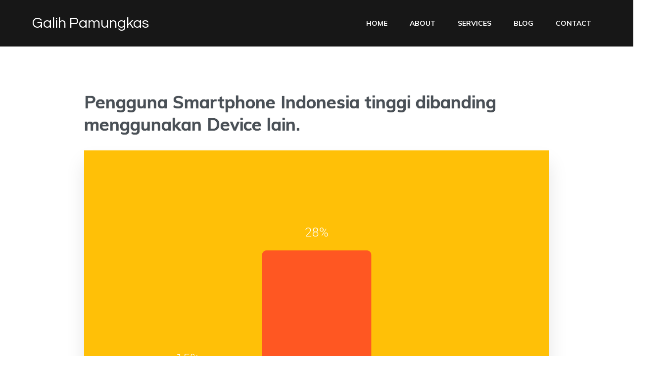

--- FILE ---
content_type: text/html; charset=UTF-8
request_url: https://galihpamungkas.com/2015/03/02/pengguna-smartphone-indonesia-tinggi-dibanding-menggunakan-device-lain/
body_size: 15015
content:
	<!DOCTYPE html>
	<html lang="id">
	<head>
		<meta charset="UTF-8" />
		<meta name="viewport" content="width=device-width, initial-scale=1">
		<link rel="profile" href="https://gmpg.org/xfn/11">
		<meta name='robots' content='index, follow, max-image-preview:large, max-snippet:-1, max-video-preview:-1' />

	<!-- This site is optimized with the Yoast SEO plugin v23.3 - https://yoast.com/wordpress/plugins/seo/ -->
	<title>Pengguna Smartphone Indonesia tinggi dibanding menggunakan Device lain. - Galih Pamungkas</title>
	<meta name="description" content="Pengguna Smartphone Indonesia tinggi dibanding menggunakan Device lain. - Bagi perusahaan, mengenal konsumen adalah hal yang sangat penting untuk dapat berinteraksi aktif dan mengembangkan branding mereka, tidak terkecuali bagi" />
	<link rel="canonical" href="https://galihpamungkas.com/2015/03/02/pengguna-smartphone-indonesia-tinggi-dibanding-menggunakan-device-lain/" />
	<meta property="og:locale" content="id_ID" />
	<meta property="og:type" content="article" />
	<meta property="og:title" content="Pengguna Smartphone Indonesia tinggi dibanding menggunakan Device lain. - Galih Pamungkas" />
	<meta property="og:description" content="Pengguna Smartphone Indonesia tinggi dibanding menggunakan Device lain. - Bagi perusahaan, mengenal konsumen adalah hal yang sangat penting untuk dapat berinteraksi aktif dan mengembangkan branding mereka, tidak terkecuali bagi" />
	<meta property="og:url" content="https://galihpamungkas.com/2015/03/02/pengguna-smartphone-indonesia-tinggi-dibanding-menggunakan-device-lain/" />
	<meta property="og:site_name" content="Galih Pamungkas" />
	<meta property="article:published_time" content="2015-03-02T03:11:45+00:00" />
	<meta property="og:image" content="https://galihpamungkas.com/wp-content/uploads/2015/03/consumer-barometer-graph-1.png" />
	<meta property="og:image:width" content="1500" />
	<meta property="og:image:height" content="2625" />
	<meta property="og:image:type" content="image/png" />
	<meta name="author" content="admin" />
	<meta name="twitter:card" content="summary_large_image" />
	<meta name="twitter:creator" content="@pgalih" />
	<meta name="twitter:site" content="@pgalih" />
	<meta name="twitter:label1" content="Ditulis oleh" />
	<meta name="twitter:data1" content="admin" />
	<meta name="twitter:label2" content="Estimasi waktu membaca" />
	<meta name="twitter:data2" content="1 menit" />
	<script type="application/ld+json" class="yoast-schema-graph">{"@context":"https://schema.org","@graph":[{"@type":"WebPage","@id":"https://galihpamungkas.com/2015/03/02/pengguna-smartphone-indonesia-tinggi-dibanding-menggunakan-device-lain/","url":"https://galihpamungkas.com/2015/03/02/pengguna-smartphone-indonesia-tinggi-dibanding-menggunakan-device-lain/","name":"Pengguna Smartphone Indonesia tinggi dibanding menggunakan Device lain. - Galih Pamungkas","isPartOf":{"@id":"https://galihpamungkas.com/#website"},"primaryImageOfPage":{"@id":"https://galihpamungkas.com/2015/03/02/pengguna-smartphone-indonesia-tinggi-dibanding-menggunakan-device-lain/#primaryimage"},"image":{"@id":"https://galihpamungkas.com/2015/03/02/pengguna-smartphone-indonesia-tinggi-dibanding-menggunakan-device-lain/#primaryimage"},"thumbnailUrl":"https://galihpamungkas.com/wp-content/uploads/2015/03/consumer-barometer-graph-1.png","datePublished":"2015-03-02T03:11:45+00:00","dateModified":"2015-03-02T03:11:45+00:00","author":{"@id":"https://galihpamungkas.com/#/schema/person/342ad4509d55e18cc9881aa5be2af793"},"description":"Pengguna Smartphone Indonesia tinggi dibanding menggunakan Device lain. - Bagi perusahaan, mengenal konsumen adalah hal yang sangat penting untuk dapat berinteraksi aktif dan mengembangkan branding mereka, tidak terkecuali bagi","breadcrumb":{"@id":"https://galihpamungkas.com/2015/03/02/pengguna-smartphone-indonesia-tinggi-dibanding-menggunakan-device-lain/#breadcrumb"},"inLanguage":"id","potentialAction":[{"@type":"ReadAction","target":["https://galihpamungkas.com/2015/03/02/pengguna-smartphone-indonesia-tinggi-dibanding-menggunakan-device-lain/"]}]},{"@type":"ImageObject","inLanguage":"id","@id":"https://galihpamungkas.com/2015/03/02/pengguna-smartphone-indonesia-tinggi-dibanding-menggunakan-device-lain/#primaryimage","url":"https://galihpamungkas.com/wp-content/uploads/2015/03/consumer-barometer-graph-1.png","contentUrl":"https://galihpamungkas.com/wp-content/uploads/2015/03/consumer-barometer-graph-1.png","width":1500,"height":2625},{"@type":"BreadcrumbList","@id":"https://galihpamungkas.com/2015/03/02/pengguna-smartphone-indonesia-tinggi-dibanding-menggunakan-device-lain/#breadcrumb","itemListElement":[{"@type":"ListItem","position":1,"name":"Home","item":"https://galihpamungkas.com/"},{"@type":"ListItem","position":2,"name":"Pengguna Smartphone Indonesia tinggi dibanding menggunakan Device lain."}]},{"@type":"WebSite","@id":"https://galihpamungkas.com/#website","url":"https://galihpamungkas.com/","name":"Galih Pamungkas","description":"Mencintai menulis, dan melestarikan budaya tulisan untuk berbagi","potentialAction":[{"@type":"SearchAction","target":{"@type":"EntryPoint","urlTemplate":"https://galihpamungkas.com/?s={search_term_string}"},"query-input":"required name=search_term_string"}],"inLanguage":"id"},{"@type":"Person","@id":"https://galihpamungkas.com/#/schema/person/342ad4509d55e18cc9881aa5be2af793","name":"admin","image":{"@type":"ImageObject","inLanguage":"id","@id":"https://galihpamungkas.com/#/schema/person/image/","url":"https://secure.gravatar.com/avatar/b9f104f333a9ee80b97eca76029453a3?s=96&d=mm&r=g","contentUrl":"https://secure.gravatar.com/avatar/b9f104f333a9ee80b97eca76029453a3?s=96&d=mm&r=g","caption":"admin"},"sameAs":["http://galihpamungkas.com"]}]}</script>
	<!-- / Yoast SEO plugin. -->


<link rel='dns-prefetch' href='//fonts.googleapis.com' />
<link rel="alternate" type="application/rss+xml" title="Galih Pamungkas &raquo; Feed" href="https://galihpamungkas.com/feed/" />
<link rel="alternate" type="application/rss+xml" title="Galih Pamungkas &raquo; Umpan Komentar" href="https://galihpamungkas.com/comments/feed/" />
<script>
var pagelayer_ajaxurl = "https://galihpamungkas.com/wp-admin/admin-ajax.php?";
var pagelayer_global_nonce = "4778814634";
var pagelayer_server_time = 1769615820;
var pagelayer_is_live = "";
var pagelayer_facebook_id = "";
var pagelayer_settings = {"post_types":["post","page"],"enable_giver":false,"max_width":1170,"tablet_breakpoint":768,"mobile_breakpoint":500,"sidebar":false,"body_font":false,"color":false};
var pagelayer_recaptch_lang = "";
</script><link rel="alternate" type="application/rss+xml" title="Galih Pamungkas &raquo; Pengguna Smartphone Indonesia tinggi dibanding menggunakan Device lain. Umpan Komentar" href="https://galihpamungkas.com/2015/03/02/pengguna-smartphone-indonesia-tinggi-dibanding-menggunakan-device-lain/feed/" />
<link rel="preload" href="https://fonts.googleapis.com/css?family=Muli%3A400%2C500%2C600%7CQuestrial%3A400%2C500" as="fetch" crossorigin="anonymous"><link rel="dns-prefetch" href="https://fonts.gstatic.com">
<link rel="preconnect" href="https://fonts.gstatic.com" crossorigin="anonymous"><style id="pagelayer-wow-animation-style" type="text/css">.pagelayer-wow{visibility: hidden;}</style>
	<style id="pagelayer-global-styles" type="text/css">
:root{--pagelayer-color-primary:#007bff;--pagelayer-color-secondary:#6c757d;--pagelayer-color-text:#1d1d1d;--pagelayer-color-accent:#61ce70;--pagelayer-font-primary-font-family:Open Sans;--pagelayer-font-secondary-font-family:Roboto;--pagelayer-font-text-font-family:Montserrat;--pagelayer-font-accent-font-family:Poppins;}
.pagelayer-row-stretch-auto > .pagelayer-row-holder, .pagelayer-row-stretch-full > .pagelayer-row-holder.pagelayer-width-auto{ max-width: 1170px; margin-left: auto; margin-right: auto;}
@media (min-width: 769px){
			.pagelayer-hide-desktop{
				display:none !important;
			}
		}

		@media (max-width: 768px) and (min-width: 501px){
			.pagelayer-hide-tablet{
				display:none !important;
			}
			.pagelayer-wp-menu-holder[data-drop_breakpoint="tablet"] .pagelayer-wp_menu-ul{
				display:none;
			}
		}

		@media (max-width: 500px){
			.pagelayer-hide-mobile{
				display:none !important;
			}
			.pagelayer-wp-menu-holder[data-drop_breakpoint="mobile"] .pagelayer-wp_menu-ul{
				display:none;
			}
		}
body.pagelayer-body {font-family:Muli;color:#444444ff}
body.pagelayer-body .entry-content{font-family:Muli;font-size:14px;font-weight:500;line-height:1.8}
body.pagelayer-body p{margin:1px 0px 1px 0px;font-family:Muli;font-size:14px;font-weight:500;line-height:1.8;color:#444444ff}
body.pagelayer-body h1{font-family:Questrial;font-size:60px;text-transform:capitalize;line-height:1.2}
body.pagelayer-body h2{font-family:Questrial;font-size:40px;font-weight:500;text-transform:capitalize;line-height:1.2;color:#111111ff}
body.pagelayer-body h3{font-family:Questrial;font-size:35px;font-weight:500;line-height:1.2;color:#111111ff}
body.pagelayer-body h4{font-family:Questrial;font-size:30px;font-weight:500;line-height:1.2;color:#111111ff}
body.pagelayer-body h5{font-family:Questrial;font-size:25px;font-weight:500;line-height:1.2;color:#111111ff}
body.pagelayer-body h6{font-family:Muli;font-size:22px;font-weight:600;text-transform:capitalize;line-height:1.2;color:#57c1b6ff}
body.pagelayer-body strong, body.pagelayer-body b{font-weight:700}
@media (max-width: 768px){
	[class^="pagelayer-offset-"],
	[class*=" pagelayer-offset-"] {
		margin-left: 0;
	}

	.pagelayer-row .pagelayer-col {
		margin-left: 0;
		width: 100%;
	}
	.pagelayer-row.pagelayer-gutters .pagelayer-col {
		margin-bottom: 16px;
	}
	.pagelayer-first-sm {
		order: -1;
	}
	.pagelayer-last-sm {
		order: 1;
	}
	
body.pagelayer-body h1{font-size:50px}
body.pagelayer-body h2{font-size:35px}
body.pagelayer-body h3{font-size:30px}
body.pagelayer-body h4{font-size:25px}
body.pagelayer-body h5{font-size:20px}
body.pagelayer-body h6{font-size:20px}

}
@media (max-width: 500px){
body.pagelayer-body h1{font-size:45px}
body.pagelayer-body h2{font-size:32px}
body.pagelayer-body h3{font-size:28px}
body.pagelayer-body h4{font-size:22px}
body.pagelayer-body h5{font-size:18px}
body.pagelayer-body h6{font-size:20px}
}

</style><script type="text/javascript">
/* <![CDATA[ */
window._wpemojiSettings = {"baseUrl":"https:\/\/s.w.org\/images\/core\/emoji\/15.0.3\/72x72\/","ext":".png","svgUrl":"https:\/\/s.w.org\/images\/core\/emoji\/15.0.3\/svg\/","svgExt":".svg","source":{"concatemoji":"https:\/\/galihpamungkas.com\/wp-includes\/js\/wp-emoji-release.min.js?ver=6.6.1"}};
/*! This file is auto-generated */
!function(i,n){var o,s,e;function c(e){try{var t={supportTests:e,timestamp:(new Date).valueOf()};sessionStorage.setItem(o,JSON.stringify(t))}catch(e){}}function p(e,t,n){e.clearRect(0,0,e.canvas.width,e.canvas.height),e.fillText(t,0,0);var t=new Uint32Array(e.getImageData(0,0,e.canvas.width,e.canvas.height).data),r=(e.clearRect(0,0,e.canvas.width,e.canvas.height),e.fillText(n,0,0),new Uint32Array(e.getImageData(0,0,e.canvas.width,e.canvas.height).data));return t.every(function(e,t){return e===r[t]})}function u(e,t,n){switch(t){case"flag":return n(e,"\ud83c\udff3\ufe0f\u200d\u26a7\ufe0f","\ud83c\udff3\ufe0f\u200b\u26a7\ufe0f")?!1:!n(e,"\ud83c\uddfa\ud83c\uddf3","\ud83c\uddfa\u200b\ud83c\uddf3")&&!n(e,"\ud83c\udff4\udb40\udc67\udb40\udc62\udb40\udc65\udb40\udc6e\udb40\udc67\udb40\udc7f","\ud83c\udff4\u200b\udb40\udc67\u200b\udb40\udc62\u200b\udb40\udc65\u200b\udb40\udc6e\u200b\udb40\udc67\u200b\udb40\udc7f");case"emoji":return!n(e,"\ud83d\udc26\u200d\u2b1b","\ud83d\udc26\u200b\u2b1b")}return!1}function f(e,t,n){var r="undefined"!=typeof WorkerGlobalScope&&self instanceof WorkerGlobalScope?new OffscreenCanvas(300,150):i.createElement("canvas"),a=r.getContext("2d",{willReadFrequently:!0}),o=(a.textBaseline="top",a.font="600 32px Arial",{});return e.forEach(function(e){o[e]=t(a,e,n)}),o}function t(e){var t=i.createElement("script");t.src=e,t.defer=!0,i.head.appendChild(t)}"undefined"!=typeof Promise&&(o="wpEmojiSettingsSupports",s=["flag","emoji"],n.supports={everything:!0,everythingExceptFlag:!0},e=new Promise(function(e){i.addEventListener("DOMContentLoaded",e,{once:!0})}),new Promise(function(t){var n=function(){try{var e=JSON.parse(sessionStorage.getItem(o));if("object"==typeof e&&"number"==typeof e.timestamp&&(new Date).valueOf()<e.timestamp+604800&&"object"==typeof e.supportTests)return e.supportTests}catch(e){}return null}();if(!n){if("undefined"!=typeof Worker&&"undefined"!=typeof OffscreenCanvas&&"undefined"!=typeof URL&&URL.createObjectURL&&"undefined"!=typeof Blob)try{var e="postMessage("+f.toString()+"("+[JSON.stringify(s),u.toString(),p.toString()].join(",")+"));",r=new Blob([e],{type:"text/javascript"}),a=new Worker(URL.createObjectURL(r),{name:"wpTestEmojiSupports"});return void(a.onmessage=function(e){c(n=e.data),a.terminate(),t(n)})}catch(e){}c(n=f(s,u,p))}t(n)}).then(function(e){for(var t in e)n.supports[t]=e[t],n.supports.everything=n.supports.everything&&n.supports[t],"flag"!==t&&(n.supports.everythingExceptFlag=n.supports.everythingExceptFlag&&n.supports[t]);n.supports.everythingExceptFlag=n.supports.everythingExceptFlag&&!n.supports.flag,n.DOMReady=!1,n.readyCallback=function(){n.DOMReady=!0}}).then(function(){return e}).then(function(){var e;n.supports.everything||(n.readyCallback(),(e=n.source||{}).concatemoji?t(e.concatemoji):e.wpemoji&&e.twemoji&&(t(e.twemoji),t(e.wpemoji)))}))}((window,document),window._wpemojiSettings);
/* ]]> */
</script>
<!-- galihpamungkas.com is managing ads with Advanced Ads 1.53.2 --><script id="galih-ready">
			window.advanced_ads_ready=function(e,a){a=a||"complete";var d=function(e){return"interactive"===a?"loading"!==e:"complete"===e};d(document.readyState)?e():document.addEventListener("readystatechange",(function(a){d(a.target.readyState)&&e()}),{once:"interactive"===a})},window.advanced_ads_ready_queue=window.advanced_ads_ready_queue||[];		</script>
		<link rel='stylesheet' id='pagelayer-frontend-css' href='https://galihpamungkas.com/wp-content/plugins/pagelayer/css/combined.css?ver=1.8.8' type='text/css' media='all' />
<style id='wp-emoji-styles-inline-css' type='text/css'>

	img.wp-smiley, img.emoji {
		display: inline !important;
		border: none !important;
		box-shadow: none !important;
		height: 1em !important;
		width: 1em !important;
		margin: 0 0.07em !important;
		vertical-align: -0.1em !important;
		background: none !important;
		padding: 0 !important;
	}
</style>
<link rel='stylesheet' id='wp-block-library-css' href='https://galihpamungkas.com/wp-includes/css/dist/block-library/style.min.css?ver=6.6.1' type='text/css' media='all' />
<style id='classic-theme-styles-inline-css' type='text/css'>
/*! This file is auto-generated */
.wp-block-button__link{color:#fff;background-color:#32373c;border-radius:9999px;box-shadow:none;text-decoration:none;padding:calc(.667em + 2px) calc(1.333em + 2px);font-size:1.125em}.wp-block-file__button{background:#32373c;color:#fff;text-decoration:none}
</style>
<style id='global-styles-inline-css' type='text/css'>
:root{--wp--preset--aspect-ratio--square: 1;--wp--preset--aspect-ratio--4-3: 4/3;--wp--preset--aspect-ratio--3-4: 3/4;--wp--preset--aspect-ratio--3-2: 3/2;--wp--preset--aspect-ratio--2-3: 2/3;--wp--preset--aspect-ratio--16-9: 16/9;--wp--preset--aspect-ratio--9-16: 9/16;--wp--preset--color--black: #000000;--wp--preset--color--cyan-bluish-gray: #abb8c3;--wp--preset--color--white: #ffffff;--wp--preset--color--pale-pink: #f78da7;--wp--preset--color--vivid-red: #cf2e2e;--wp--preset--color--luminous-vivid-orange: #ff6900;--wp--preset--color--luminous-vivid-amber: #fcb900;--wp--preset--color--light-green-cyan: #7bdcb5;--wp--preset--color--vivid-green-cyan: #00d084;--wp--preset--color--pale-cyan-blue: #8ed1fc;--wp--preset--color--vivid-cyan-blue: #0693e3;--wp--preset--color--vivid-purple: #9b51e0;--wp--preset--gradient--vivid-cyan-blue-to-vivid-purple: linear-gradient(135deg,rgba(6,147,227,1) 0%,rgb(155,81,224) 100%);--wp--preset--gradient--light-green-cyan-to-vivid-green-cyan: linear-gradient(135deg,rgb(122,220,180) 0%,rgb(0,208,130) 100%);--wp--preset--gradient--luminous-vivid-amber-to-luminous-vivid-orange: linear-gradient(135deg,rgba(252,185,0,1) 0%,rgba(255,105,0,1) 100%);--wp--preset--gradient--luminous-vivid-orange-to-vivid-red: linear-gradient(135deg,rgba(255,105,0,1) 0%,rgb(207,46,46) 100%);--wp--preset--gradient--very-light-gray-to-cyan-bluish-gray: linear-gradient(135deg,rgb(238,238,238) 0%,rgb(169,184,195) 100%);--wp--preset--gradient--cool-to-warm-spectrum: linear-gradient(135deg,rgb(74,234,220) 0%,rgb(151,120,209) 20%,rgb(207,42,186) 40%,rgb(238,44,130) 60%,rgb(251,105,98) 80%,rgb(254,248,76) 100%);--wp--preset--gradient--blush-light-purple: linear-gradient(135deg,rgb(255,206,236) 0%,rgb(152,150,240) 100%);--wp--preset--gradient--blush-bordeaux: linear-gradient(135deg,rgb(254,205,165) 0%,rgb(254,45,45) 50%,rgb(107,0,62) 100%);--wp--preset--gradient--luminous-dusk: linear-gradient(135deg,rgb(255,203,112) 0%,rgb(199,81,192) 50%,rgb(65,88,208) 100%);--wp--preset--gradient--pale-ocean: linear-gradient(135deg,rgb(255,245,203) 0%,rgb(182,227,212) 50%,rgb(51,167,181) 100%);--wp--preset--gradient--electric-grass: linear-gradient(135deg,rgb(202,248,128) 0%,rgb(113,206,126) 100%);--wp--preset--gradient--midnight: linear-gradient(135deg,rgb(2,3,129) 0%,rgb(40,116,252) 100%);--wp--preset--font-size--small: 13px;--wp--preset--font-size--medium: 20px;--wp--preset--font-size--large: 36px;--wp--preset--font-size--x-large: 42px;--wp--preset--spacing--20: 0.44rem;--wp--preset--spacing--30: 0.67rem;--wp--preset--spacing--40: 1rem;--wp--preset--spacing--50: 1.5rem;--wp--preset--spacing--60: 2.25rem;--wp--preset--spacing--70: 3.38rem;--wp--preset--spacing--80: 5.06rem;--wp--preset--shadow--natural: 6px 6px 9px rgba(0, 0, 0, 0.2);--wp--preset--shadow--deep: 12px 12px 50px rgba(0, 0, 0, 0.4);--wp--preset--shadow--sharp: 6px 6px 0px rgba(0, 0, 0, 0.2);--wp--preset--shadow--outlined: 6px 6px 0px -3px rgba(255, 255, 255, 1), 6px 6px rgba(0, 0, 0, 1);--wp--preset--shadow--crisp: 6px 6px 0px rgba(0, 0, 0, 1);}:where(.is-layout-flex){gap: 0.5em;}:where(.is-layout-grid){gap: 0.5em;}body .is-layout-flex{display: flex;}.is-layout-flex{flex-wrap: wrap;align-items: center;}.is-layout-flex > :is(*, div){margin: 0;}body .is-layout-grid{display: grid;}.is-layout-grid > :is(*, div){margin: 0;}:where(.wp-block-columns.is-layout-flex){gap: 2em;}:where(.wp-block-columns.is-layout-grid){gap: 2em;}:where(.wp-block-post-template.is-layout-flex){gap: 1.25em;}:where(.wp-block-post-template.is-layout-grid){gap: 1.25em;}.has-black-color{color: var(--wp--preset--color--black) !important;}.has-cyan-bluish-gray-color{color: var(--wp--preset--color--cyan-bluish-gray) !important;}.has-white-color{color: var(--wp--preset--color--white) !important;}.has-pale-pink-color{color: var(--wp--preset--color--pale-pink) !important;}.has-vivid-red-color{color: var(--wp--preset--color--vivid-red) !important;}.has-luminous-vivid-orange-color{color: var(--wp--preset--color--luminous-vivid-orange) !important;}.has-luminous-vivid-amber-color{color: var(--wp--preset--color--luminous-vivid-amber) !important;}.has-light-green-cyan-color{color: var(--wp--preset--color--light-green-cyan) !important;}.has-vivid-green-cyan-color{color: var(--wp--preset--color--vivid-green-cyan) !important;}.has-pale-cyan-blue-color{color: var(--wp--preset--color--pale-cyan-blue) !important;}.has-vivid-cyan-blue-color{color: var(--wp--preset--color--vivid-cyan-blue) !important;}.has-vivid-purple-color{color: var(--wp--preset--color--vivid-purple) !important;}.has-black-background-color{background-color: var(--wp--preset--color--black) !important;}.has-cyan-bluish-gray-background-color{background-color: var(--wp--preset--color--cyan-bluish-gray) !important;}.has-white-background-color{background-color: var(--wp--preset--color--white) !important;}.has-pale-pink-background-color{background-color: var(--wp--preset--color--pale-pink) !important;}.has-vivid-red-background-color{background-color: var(--wp--preset--color--vivid-red) !important;}.has-luminous-vivid-orange-background-color{background-color: var(--wp--preset--color--luminous-vivid-orange) !important;}.has-luminous-vivid-amber-background-color{background-color: var(--wp--preset--color--luminous-vivid-amber) !important;}.has-light-green-cyan-background-color{background-color: var(--wp--preset--color--light-green-cyan) !important;}.has-vivid-green-cyan-background-color{background-color: var(--wp--preset--color--vivid-green-cyan) !important;}.has-pale-cyan-blue-background-color{background-color: var(--wp--preset--color--pale-cyan-blue) !important;}.has-vivid-cyan-blue-background-color{background-color: var(--wp--preset--color--vivid-cyan-blue) !important;}.has-vivid-purple-background-color{background-color: var(--wp--preset--color--vivid-purple) !important;}.has-black-border-color{border-color: var(--wp--preset--color--black) !important;}.has-cyan-bluish-gray-border-color{border-color: var(--wp--preset--color--cyan-bluish-gray) !important;}.has-white-border-color{border-color: var(--wp--preset--color--white) !important;}.has-pale-pink-border-color{border-color: var(--wp--preset--color--pale-pink) !important;}.has-vivid-red-border-color{border-color: var(--wp--preset--color--vivid-red) !important;}.has-luminous-vivid-orange-border-color{border-color: var(--wp--preset--color--luminous-vivid-orange) !important;}.has-luminous-vivid-amber-border-color{border-color: var(--wp--preset--color--luminous-vivid-amber) !important;}.has-light-green-cyan-border-color{border-color: var(--wp--preset--color--light-green-cyan) !important;}.has-vivid-green-cyan-border-color{border-color: var(--wp--preset--color--vivid-green-cyan) !important;}.has-pale-cyan-blue-border-color{border-color: var(--wp--preset--color--pale-cyan-blue) !important;}.has-vivid-cyan-blue-border-color{border-color: var(--wp--preset--color--vivid-cyan-blue) !important;}.has-vivid-purple-border-color{border-color: var(--wp--preset--color--vivid-purple) !important;}.has-vivid-cyan-blue-to-vivid-purple-gradient-background{background: var(--wp--preset--gradient--vivid-cyan-blue-to-vivid-purple) !important;}.has-light-green-cyan-to-vivid-green-cyan-gradient-background{background: var(--wp--preset--gradient--light-green-cyan-to-vivid-green-cyan) !important;}.has-luminous-vivid-amber-to-luminous-vivid-orange-gradient-background{background: var(--wp--preset--gradient--luminous-vivid-amber-to-luminous-vivid-orange) !important;}.has-luminous-vivid-orange-to-vivid-red-gradient-background{background: var(--wp--preset--gradient--luminous-vivid-orange-to-vivid-red) !important;}.has-very-light-gray-to-cyan-bluish-gray-gradient-background{background: var(--wp--preset--gradient--very-light-gray-to-cyan-bluish-gray) !important;}.has-cool-to-warm-spectrum-gradient-background{background: var(--wp--preset--gradient--cool-to-warm-spectrum) !important;}.has-blush-light-purple-gradient-background{background: var(--wp--preset--gradient--blush-light-purple) !important;}.has-blush-bordeaux-gradient-background{background: var(--wp--preset--gradient--blush-bordeaux) !important;}.has-luminous-dusk-gradient-background{background: var(--wp--preset--gradient--luminous-dusk) !important;}.has-pale-ocean-gradient-background{background: var(--wp--preset--gradient--pale-ocean) !important;}.has-electric-grass-gradient-background{background: var(--wp--preset--gradient--electric-grass) !important;}.has-midnight-gradient-background{background: var(--wp--preset--gradient--midnight) !important;}.has-small-font-size{font-size: var(--wp--preset--font-size--small) !important;}.has-medium-font-size{font-size: var(--wp--preset--font-size--medium) !important;}.has-large-font-size{font-size: var(--wp--preset--font-size--large) !important;}.has-x-large-font-size{font-size: var(--wp--preset--font-size--x-large) !important;}
:where(.wp-block-post-template.is-layout-flex){gap: 1.25em;}:where(.wp-block-post-template.is-layout-grid){gap: 1.25em;}
:where(.wp-block-columns.is-layout-flex){gap: 2em;}:where(.wp-block-columns.is-layout-grid){gap: 2em;}
:root :where(.wp-block-pullquote){font-size: 1.5em;line-height: 1.6;}
</style>
<link rel='stylesheet' id='owl-theme-default-css' href='https://galihpamungkas.com/wp-content/themes/perfect-portfolio/css/owl.theme.default.min.css?ver=2.2.1' type='text/css' media='all' />
<link rel='stylesheet' id='owl-carousel-css' href='https://galihpamungkas.com/wp-content/themes/perfect-portfolio/css/owl.carousel.min.css?ver=2.2.1' type='text/css' media='all' />
<link rel='stylesheet' id='perfect-portfolio-google-fonts-css' href='https://fonts.googleapis.com/css?family=Poppins%3A100%2C100italic%2C200%2C200italic%2C300%2C300italic%2Cregular%2Citalic%2C500%2C500italic%2C600%2C600italic%2C700%2C700italic%2C800%2C800italic%2C900%2C900italic' type='text/css' media='all' />
<link rel='stylesheet' id='perfect-scrollbar-css' href='https://galihpamungkas.com/wp-content/themes/perfect-portfolio/css/perfect-scrollbar.min.css?ver=1.3.0' type='text/css' media='all' />
<link rel='stylesheet' id='perfect-portfolio-style-css' href='https://galihpamungkas.com/wp-content/themes/perfect-portfolio/style.css?ver=1.2.3' type='text/css' media='all' />
<link rel='stylesheet' id='pagelayer-google-font-header-css' href='https://fonts.googleapis.com/css?family=Muli%3A400%2C500%2C600%7CQuestrial%3A400%2C500&#038;ver=1.8.8' type='text/css' media='all' />
<script type="text/javascript" src="https://galihpamungkas.com/wp-includes/js/jquery/jquery.min.js?ver=3.7.1" id="jquery-core-js"></script>
<script type="text/javascript" src="https://galihpamungkas.com/wp-includes/js/jquery/jquery-migrate.min.js?ver=3.4.1" id="jquery-migrate-js"></script>
<script type="text/javascript" src="https://galihpamungkas.com/wp-content/plugins/pagelayer/js/combined.js?ver=1.8.8" id="pagelayer-frontend-js"></script>
<link rel="https://api.w.org/" href="https://galihpamungkas.com/wp-json/" /><link rel="alternate" title="JSON" type="application/json" href="https://galihpamungkas.com/wp-json/wp/v2/posts/14417" /><link rel="EditURI" type="application/rsd+xml" title="RSD" href="https://galihpamungkas.com/xmlrpc.php?rsd" />
<meta name="generator" content="WordPress 6.6.1" />
<link rel='shortlink' href='https://galihpamungkas.com/?p=14417' />
<link rel="alternate" title="oEmbed (JSON)" type="application/json+oembed" href="https://galihpamungkas.com/wp-json/oembed/1.0/embed?url=https%3A%2F%2Fgalihpamungkas.com%2F2015%2F03%2F02%2Fpengguna-smartphone-indonesia-tinggi-dibanding-menggunakan-device-lain%2F" />
<link rel="alternate" title="oEmbed (XML)" type="text/xml+oembed" href="https://galihpamungkas.com/wp-json/oembed/1.0/embed?url=https%3A%2F%2Fgalihpamungkas.com%2F2015%2F03%2F02%2Fpengguna-smartphone-indonesia-tinggi-dibanding-menggunakan-device-lain%2F&#038;format=xml" />


<!-- Global site tag (gtag.js) - Google Analytics -->
<script async src="https://www.googletagmanager.com/gtag/js?id=UA-48538741-1"></script>
<script>
  window.dataLayer = window.dataLayer || [];
  function gtag(){dataLayer.push(arguments);}
  gtag('js', new Date());

  gtag('config', 'UA-48538741-1');
</script><link rel="pingback" href="https://galihpamungkas.com/xmlrpc.php"><style>ins.adsbygoogle { background-color: transparent; padding: 0; }</style><script  async src="https://pagead2.googlesyndication.com/pagead/js/adsbygoogle.js?client=ca-pub-5544800859476685" crossorigin="anonymous"></script><style type='text/css' media='all'>    
    /*Typography*/
    body,
    button,
    input,
    select,
    optgroup,
    textarea{
        font-family : Poppins;
    }
    
    .site-branding .site-title,
    .site-branding .site-description{
        font-family : Poppins;
    }
        
    </style>	</head>

	<body class="post-template-default single single-post postid-14417 single-format-standard full-width aa-prefix-galih- pagelayer-body">
		
	<header class="pagelayer-header"><div pagelayer-id="nwo3767" class="p-nwo3767 pagelayer-post_props">
</div>
<div pagelayer-id="eiu8666" class="p-eiu8666 pagelayer-row pagelayer-row-stretch-auto pagelayer-height-default">
<style pagelayer-style-id="eiu8666">.p-eiu8666 .pagelayer-col-holder{padding: 10px}
.p-eiu8666 > .pagelayer-background-overlay{-webkit-transition: all 400ms !important; transition: all 400ms !important}
.p-eiu8666 .pagelayer-svg-top .pagelayer-shape-fill{fill:#227bc3}
.p-eiu8666 .pagelayer-row-svg .pagelayer-svg-top{width:100%;height:100px}
.p-eiu8666 .pagelayer-svg-bottom .pagelayer-shape-fill{fill:#e44993}
.p-eiu8666 .pagelayer-row-svg .pagelayer-svg-bottom{width:100%;height:100px}
.p-eiu8666{background: #171717;padding-top: 10px; padding-right: 0px; padding-bottom: 10px; padding-left: 0px}
</style>
			
			
			
			
			<div class="pagelayer-row-holder pagelayer-row pagelayer-auto pagelayer-width-auto">
<div pagelayer-id="pgp6679" class="p-pgp6679 pagelayer-col">
<style pagelayer-style-id="pgp6679">.p-pgp6679{align-content: center !important}
.p-pgp6679 .pagelayer-col-holder > div:not(:last-child){margin-bottom: 15px}
.pagelayer-row-holder .p-pgp6679{width: 40%}
.p-pgp6679 > .pagelayer-background-overlay{-webkit-transition: all 400ms !important; transition: all 400ms !important}
@media (max-width: 768px) and (min-width: 501px){.pagelayer-row-holder .p-pgp6679{width: 80%}
}
@media (max-width: 500px){.pagelayer-row-holder .p-pgp6679{width: 80%}
}
</style>
				
				
				
				<div class="pagelayer-col-holder">
<div pagelayer-id="7gv4674" class="p-7gv4674 pagelayer-wp_title">
<style pagelayer-style-id="7gv4674">.p-7gv4674 .pagelayer-wp-title-heading{font-family: Questrial; font-size: 30px !important; font-style:  !important; font-weight: 500 !important; font-variant:  !important; text-decoration-line:  !important; text-decoration-style: Solid !important; line-height: em !important; text-transform:  !important; letter-spacing: px !important; word-spacing: px !important;color:#ffffff;text-align:left;padding: 0px 0px 0px 0px}
</style><div class="pagelayer-wp-title-content">
			<div class="pagelayer-wp-title-section">
				<a href="https://galihpamungkas.com" class="pagelayer-wp-title-link pagelayer-ele-link">
					
					<div class="pagelayer-wp-title-holder">
						<div class="pagelayer-wp-title-heading">Galih Pamungkas</div>
						
					</div>
				</a>
			</div>			
		<div></div></div></div>
</div></div>
<div pagelayer-id="h8o6870" class="p-h8o6870 pagelayer-col">
<style pagelayer-style-id="h8o6870">.p-h8o6870{align-content: center !important}
.p-h8o6870 .pagelayer-col-holder > div:not(:last-child){margin-bottom: 15px}
.pagelayer-row-holder .p-h8o6870{width: 60%}
.p-h8o6870 > .pagelayer-background-overlay{-webkit-transition: all 400ms !important; transition: all 400ms !important}
@media (max-width: 768px) and (min-width: 501px){.pagelayer-row-holder .p-h8o6870{width: 20%}
}
@media (max-width: 500px){.pagelayer-row-holder .p-h8o6870{width: 20%}
}
</style>
				
				
				
				<div class="pagelayer-col-holder">
<div pagelayer-id="uab3889" class="p-uab3889 pagelayer-wp_menu">
<style pagelayer-style-id="uab3889">.p-uab3889 .pagelayer-wp_menu-ul{text-align:right}
.p-uab3889 .pagelayer-wp-menu-container li.menu-item{list-style: none}
.p-uab3889 .pagelayer-wp_menu-ul>li a:first-child{color: #ffffff}
.p-uab3889 .pagelayer-wp_menu-ul>li>a:hover{color: #57c1b6}
.p-uab3889 .pagelayer-wp_menu-ul>li.pagelayer-active-sub-menu>a:hover{color: #57c1b6}
.p-uab3889 .pagelayer-wp_menu-ul>li.current-menu-item>a{color: #57c1b6}
.p-uab3889 .pagelayer-wp-menu-container ul li.menu-item > a{font-family: Muli !important; font-size: 14px !important; font-style:  !important; font-weight: 700 !important; font-variant:  !important; text-decoration-line: None !important; text-decoration-style: Solid !important; line-height: em !important; text-transform: Uppercase !important; letter-spacing: px !important; word-spacing: px !important}
.p-uab3889 .pagelayer-wp_menu-ul>li>a{padding-left: 20px;padding-right: 20px;padding-top: 10px;padding-bottom	: 10px}
.p-uab3889 ul.sub-menu li>a{justify-content:left !important}
.p-uab3889 .pagelayer-menu-type-horizontal .sub-menu{left:0px}
.p-uab3889 .pagelayer-menu-type-horizontal .sub-menu .sub-menu{left:unset;left:100% !important;top:0px}
.p-uab3889 .pagelayer-wp-menu-container ul.sub-menu>li a{color: #ffffff}
.p-uab3889 .pagelayer-wp-menu-container ul.sub-menu{background-color: #0986c0}
.p-uab3889 .pagelayer-wp-menu-container ul.sub-menu li a{padding-left: 10px;padding-right: 10px;padding-top: 10px;padding-bottom	: 10px}
.p-uab3889 .pagelayer-wp-menu-container .sub-menu a{margin-left: 10px}
.p-uab3889 .pagelayer-wp-menu-container .sub-menu .sub-menu a{margin-left: calc(2 * 10px)}
.p-uab3889 .pagelayer-primary-menu-bar{text-align:center}
.p-uab3889 .pagelayer-primary-menu-bar i{background-color:#57c1b6;font-size:30px}
.p-uab3889 .pagelayer-menu-type-dropdown{width:30%;background-color:#000000}
.p-uab3889 .pagelayer-menu-type-dropdown .pagelayer-wp_menu-ul{width:100%;top: 8%; transform: translateY(-8%)}
.p-uab3889 .pagelayer-wp_menu-close i{font-size:25px;padding:8px;color:rgba(255,255,255,0.41);background-color:rgba(0,0,0,0.21);-webkit-transition: all 600ms !important; transition: all 600ms !important}
.p-uab3889 .pagelayer-wp_menu-close i:hover{color:#ffffff;background-color:#000000}
@media (max-width: 768px) and (min-width: 501px){.p-uab3889 .pagelayer-wp_menu-ul{text-align:center}
.p-uab3889 .pagelayer-wp_menu-ul>li>a{padding-top: 14px;padding-bottom	: 14px}
.p-uab3889 .pagelayer-primary-menu-bar{text-align:right}
.p-uab3889 .pagelayer-primary-menu-bar i{font-size:20px;padding:10 {{val[1]}}}
.p-uab3889 .pagelayer-menu-type-dropdown .pagelayer-wp_menu-ul > li > a{justify-content: flex-start}
.p-uab3889 .pagelayer-menu-type-dropdown{width:60%}
}
@media (max-width: 500px){.p-uab3889 .pagelayer-wp_menu-ul>li>a{padding-top: 12px;padding-bottom	: 12px}
.p-uab3889 .pagelayer-primary-menu-bar{text-align:right}
.p-uab3889 .pagelayer-primary-menu-bar i{font-size:20px;padding:10 {{val[1]}}}
.p-uab3889 .pagelayer-menu-type-dropdown .pagelayer-wp_menu-ul > li > a{justify-content: flex-start}
.p-uab3889 .pagelayer-menu-type-dropdown{width:80%}
.p-uab3889 .pagelayer-menu-type-dropdown .pagelayer-wp_menu-ul{top: 10%; transform: translateY(-10%)}
}
</style><div class="pagelayer-wp-menu-holder" data-layout="horizontal" data-submenu_ind="caret-down" data-drop_breakpoint="tablet">
			<div class="pagelayer-primary-menu-bar"><i class="fas fa-bars" data-icon="fas fa-bars"></i></div>
			<div class="pagelayer-wp-menu-container pagelayer-menu-type-horizontal pagelayer-menu-hover- slide pagelayer-wp_menu-right" data-align="right">
				<div class="pagelayer-wp_menu-close"><i class="fas fa-times"></i></div>
				<div class="menu-conceptial-header-menu-container"><ul id="2053" class="pagelayer-wp_menu-ul"><li id="menu-item-21932" class="menu-item menu-item-type-post_type menu-item-object-page menu-item-home menu-item-21932"><a href="https://galihpamungkas.com/home-2/"><span class="pagelayer-nav-menu-title">Home</span></a><div class="pagelayer-mega-menu pagelayer-mega-editor-21932"></div></li>
<li id="menu-item-21933" class="menu-item menu-item-type-post_type menu-item-object-page menu-item-21933"><a href="https://galihpamungkas.com/about/"><span class="pagelayer-nav-menu-title">About</span></a><div class="pagelayer-mega-menu pagelayer-mega-editor-21933"></div></li>
<li id="menu-item-21934" class="menu-item menu-item-type-post_type menu-item-object-page current_page_parent menu-item-21934"><a href="https://galihpamungkas.com/blog/"><span class="pagelayer-nav-menu-title">services</span></a><div class="pagelayer-mega-menu pagelayer-mega-editor-21934"></div></li>
<li id="menu-item-21935" class="menu-item menu-item-type-post_type menu-item-object-page current_page_parent menu-item-21935"><a href="https://galihpamungkas.com/blog/"><span class="pagelayer-nav-menu-title">Blog</span></a><div class="pagelayer-mega-menu pagelayer-mega-editor-21935"></div></li>
<li id="menu-item-21936" class="menu-item menu-item-type-post_type menu-item-object-page menu-item-21936"><a href="https://galihpamungkas.com/contact/"><span class="pagelayer-nav-menu-title">Contact</span></a><div class="pagelayer-mega-menu pagelayer-mega-editor-21936"></div></li>
</ul></div>
			</div>
		</div></div>
</div></div>
</div></div>
	</header><div class="pagelayer-content"><div pagelayer-id="bdr9414" class="p-bdr9414 pagelayer-row pagelayer-row-stretch-auto pagelayer-height-default">
<style pagelayer-style-id="bdr9414">.p-bdr9414>.pagelayer-row-holder{max-width: 75%; margin-left: auto; margin-right: auto}
.p-bdr9414 > .pagelayer-background-overlay{-webkit-transition: all 400ms !important; transition: all 400ms !important}
.p-bdr9414 .pagelayer-svg-top .pagelayer-shape-fill{fill:#227bc3}
.p-bdr9414 .pagelayer-row-svg .pagelayer-svg-top{width:100%;height:100px}
.p-bdr9414 .pagelayer-svg-bottom .pagelayer-shape-fill{fill:#e44993}
.p-bdr9414 .pagelayer-row-svg .pagelayer-svg-bottom{width:100%;height:100px}
.p-bdr9414{margin-top: 80px; margin-right: 0px; margin-bottom: 80px; margin-left: 0px;padding-top: 0px; padding-right: 0px; padding-bottom: 0px; padding-left: 0px}
@media (max-width: 768px) and (min-width: 501px){.p-bdr9414>.pagelayer-row-holder{max-width: 100%; margin-left: auto; margin-right: auto}
}
@media (max-width: 500px){.p-bdr9414>.pagelayer-row-holder{max-width: 100%; margin-left: auto; margin-right: auto}
}
</style>
			
			
			
			
			<div class="pagelayer-row-holder pagelayer-row pagelayer-auto pagelayer-width-fixed">
<div pagelayer-id="yfr4566" class="p-yfr4566 pagelayer-col">
<style pagelayer-style-id="yfr4566">.p-yfr4566{align-content: center !important;padding-top: 10px; padding-right: 10px; padding-bottom: 10px; padding-left: 10px}
.p-yfr4566 .pagelayer-col-holder > div:not(:last-child){margin-bottom: 15px}
.pagelayer-row-holder .p-yfr4566{width: 100%}
.p-yfr4566 > .pagelayer-background-overlay{-webkit-transition: all 400ms !important; transition: all 400ms !important}
</style>
				
				
				
				<div class="pagelayer-col-holder">
<div pagelayer-id="v7n9444" class="p-v7n9444 pagelayer-post_title">
<style pagelayer-style-id="v7n9444">.p-v7n9444 .pagelayer-post-title{color:#495057;font-family: ; font-size: 35px !important; font-style:  !important; font-weight: bold !important; font-variant:  !important; text-decoration-line:  !important; text-decoration-style:  !important; line-height: 1.3em !important; text-transform:  !important; letter-spacing: px !important; word-spacing: px !important;text-shadow: 0px 0px 1px #000000}
.p-v7n9444 .pagelayer-post-title *{color:#495057}
.p-v7n9444{text-align: left}
@media (max-width: 768px) and (min-width: 501px){.p-v7n9444 .pagelayer-post-title{font-family: ; font-size: 30px !important; font-style:  !important; font-weight:  !important; font-variant:  !important; text-decoration-line:  !important; text-decoration-style:  !important; line-height: em !important; text-transform:  !important; letter-spacing: px !important; word-spacing: px !important}
}
@media (max-width: 500px){.p-v7n9444 .pagelayer-post-title{font-family: ; font-size: 30px !important; font-style:  !important; font-weight:  !important; font-variant:  !important; text-decoration-line:  !important; text-decoration-style:  !important; line-height: em !important; text-transform:  !important; letter-spacing: px !important; word-spacing: px !important}
}
</style><div class="pagelayer-post-title">
			
				Pengguna Smartphone Indonesia tinggi dibanding menggunakan Device lain.
			
		</div></div>
<div pagelayer-id="kgd1425" class="p-kgd1425 pagelayer-post_excerpt">
<style pagelayer-style-id="kgd1425">.p-kgd1425 .pagelayer-post-excerpt{color:#adb5bd;font-family: ; font-size: 15px !important; font-style: Italic !important; font-weight: 500 !important; font-variant:  !important; text-decoration-line:  !important; text-decoration-style:  !important; line-height: 1.5em !important; text-transform:  !important; letter-spacing: px !important; word-spacing: px !important;margin-top:0px; margin-right:0px; margin-bottom:0px; margin-left:0px}
.p-kgd1425{text-align: left;margin-top: 0px; margin-right: 0px; margin-bottom: 0px; margin-left: 0px;padding-top: 0px; padding-right: 0px; padding-bottom: 0px; padding-left: 0px}
</style></div>
<div pagelayer-id="4wb1030" class="p-4wb1030 pagelayer-featured_img">
<style pagelayer-style-id="4wb1030">.p-4wb1030{text-align: center}
.p-4wb1030 img{filter: blur(0px) brightness(100%) contrast(100%) grayscale(0%) hue-rotate(0deg) opacity(100%) saturate(100%);box-shadow: 0px 24px 36px 0px rgba(0,0,0,0.10)  !important;-webkit-transition: all 400ms; transition: all 400ms}
.p-4wb1030 .pagelayer-featured-caption{color: #0986c0}
</style>
			<div class="pagelayer-featured-img"><img decoding="async" class="pagelayer-img" src="https://galihpamungkas.com/wp-content/uploads/2015/03/consumer-barometer-graph-1.png" title="consumer-barometer-graph-1" alt="" /></div>
		
		</div>
<div pagelayer-id="f8n3612" class="p-f8n3612 pagelayer-inner_row pagelayer-row-stretch-auto pagelayer-height-default">
<style pagelayer-style-id="f8n3612">.p-f8n3612 .pagelayer-col-holder{padding: 10px}
.p-f8n3612 > .pagelayer-background-overlay{-webkit-transition: all 400ms !important; transition: all 400ms !important}
.p-f8n3612 .pagelayer-svg-top .pagelayer-shape-fill{fill:#227bc3}
.p-f8n3612 .pagelayer-row-svg .pagelayer-svg-top{width:100%;height:100px}
.p-f8n3612 .pagelayer-svg-bottom .pagelayer-shape-fill{fill:#e44993}
.p-f8n3612 .pagelayer-row-svg .pagelayer-svg-bottom{width:100%;height:100px}
</style>
			
			
			
			
			<div class="pagelayer-row-holder pagelayer-row pagelayer-auto pagelayer-width-auto">
<div pagelayer-id="i795860" class="p-i795860 pagelayer-col pagelayer-col-4">
<style pagelayer-style-id="i795860">.p-i795860{align-content: center !important}
.p-i795860 .pagelayer-col-holder > div:not(:last-child){margin-bottom: 15px}
.p-i795860 > .pagelayer-background-overlay{-webkit-transition: all 400ms !important; transition: all 400ms !important}
</style>
				
				
				
				<div class="pagelayer-col-holder">
<div pagelayer-id="qip3968" class="p-qip3968 pagelayer-post_info">
<style pagelayer-style-id="qip3968">.p-qip3968 .pagelayer-post-info-vertical .pagelayer-post-info-list-container{margin-right:25px}
.p-qip3968 .pagelayer-post-info-horizontal .pagelayer-post-info-list-container{margin-bottom:25px}
.p-qip3968 .pagelayer-post-info-container{text-align:left}
.p-qip3968 .pagelayer-post-info-icon span{font-size:120%;color:#495057}
.p-qip3968 .pagelayer-post-info-list-container a{font-family: Roboto !important; font-size: 14px !important; font-style:  !important; font-weight: 500 !important; font-variant:  !important; text-decoration-line:  !important; text-decoration-style:  !important; line-height: 1.6em !important; text-transform:  !important; letter-spacing: px !important; word-spacing: px !important}
.p-qip3968 .pagelayer-post-info-label{color:#495057}
.p-qip3968 .pagelayer-post-info-label a{color:#495057}
.p-qip3968 .pagelayer-post-info-label:hover{color:#000000}
.p-qip3968 .pagelayer-post-info-label:hover a{color:#000000}
</style><div class="pagelayer-post-info-container pagelayer-post-info-vertical">
<div pagelayer-id="l1i4146" class="p-l1i4146 pagelayer-post_info_list">
<style pagelayer-style-id="l1i4146">.p-l1i4146 .pagelayer-post-info-icon img{height:22px;width:22px;border-radius:50%;display:inline-block}
</style><div class="pagelayer-post-info-list-container">
			<a href="https://galihpamungkas.com/author/admin/" class="pagelayer-post-info-list-link">
				<span class="pagelayer-post-info-icon">
					
					<img decoding="async" class="pagelayer-img" src="https://secure.gravatar.com/avatar/b9f104f333a9ee80b97eca76029453a3?s=96&d=mm&r=g" /></span>
				
				
				<span class="pagelayer-post-info-label pagelayer-author">admin</span>
			</a>
		</div></div>
<div pagelayer-id="xj43574" class="p-xj43574 pagelayer-post_info_list">
<div class="pagelayer-post-info-list-container">
			<a href="https://galihpamungkas.com/2015/03/02/" class="pagelayer-post-info-list-link">
				<span class="pagelayer-post-info-icon">
					<span class="far fa-clock"></span>
					</span>
				
				
				<span class="pagelayer-post-info-label pagelayer-date">Maret 2, 2015</span>
			</a>
		</div></div>
</div></div>
</div></div>
<div pagelayer-id="t2j1983" class="p-t2j1983 pagelayer-col pagelayer-col-7">
<style pagelayer-style-id="t2j1983">.p-t2j1983{align-content: center !important}
.p-t2j1983 .pagelayer-col-holder > div:not(:last-child){margin-bottom: 15px}
.p-t2j1983 > .pagelayer-background-overlay{-webkit-transition: all 400ms !important; transition: all 400ms !important}
</style>
				
				
				
				<div class="pagelayer-col-holder">
<div pagelayer-id="dbq3916" class="p-dbq3916 pagelayer-post_info">
<style pagelayer-style-id="dbq3916">.p-dbq3916 .pagelayer-post-info-container{text-align:right}
.p-dbq3916 .pagelayer-post-info-icon span{font-size:120%;color:#495057}
.p-dbq3916 .pagelayer-post-info-list-container a{font-family: Roboto !important; font-size: 14px !important; font-style:  !important; font-weight: 500 !important; font-variant:  !important; text-decoration-line:  !important; text-decoration-style:  !important; line-height: 1.6em !important; text-transform:  !important; letter-spacing: px !important; word-spacing: px !important}
.p-dbq3916 .pagelayer-post-info-label{color:#0072ff}
.p-dbq3916 .pagelayer-post-info-label a{color:#0072ff}
.p-dbq3916 .pagelayer-terms *{color:#0072ff !important;background-color:rgba(102,170,255,0.15);padding-top:5px; padding-right:10px; padding-bottom:5px; padding-left:10px;margin-top:0px; margin-right:5px; margin-bottom:0px; margin-left:5px;border-radius: 4px 4px 4px 4px; -webkit-border-radius:  4px 4px 4px 4px;-moz-border-radius: 4px 4px 4px 4px}
.p-dbq3916{padding-top: 0px; padding-right: 0px; padding-bottom: 0px; padding-left: 0px}
@media (max-width: 768px) and (min-width: 501px){.p-dbq3916 .pagelayer-post-info-container{text-align:left}
}
@media (max-width: 500px){.p-dbq3916 .pagelayer-post-info-container{text-align:left}
}
</style><div class="pagelayer-post-info-container pagelayer-post-info-vertical">
<div pagelayer-id="wpv7212" class="p-wpv7212 pagelayer-post_info_list">
<div class="pagelayer-post-info-list-container">
			
				<span class="pagelayer-post-info-icon">
					
					</span>
				
				
				<span class="pagelayer-post-info-label pagelayer-terms"> <a href="https://galihpamungkas.com/category/seo/"> SEO </a></span>
			
		</div></div>
</div></div>
</div></div>
</div></div>
<div pagelayer-id="trw3096" class="p-trw3096 pagelayer-inner_row pagelayer-row-stretch-auto pagelayer-height-default">
<style pagelayer-style-id="trw3096">.p-trw3096 .pagelayer-col-holder{padding: 10px}
.p-trw3096 > .pagelayer-background-overlay{-webkit-transition: all 400ms !important; transition: all 400ms !important}
.p-trw3096 .pagelayer-svg-top .pagelayer-shape-fill{fill:#227bc3}
.p-trw3096 .pagelayer-row-svg .pagelayer-svg-top{width:100%;height:100px}
.p-trw3096 .pagelayer-svg-bottom .pagelayer-shape-fill{fill:#e44993}
.p-trw3096 .pagelayer-row-svg .pagelayer-svg-bottom{width:100%;height:100px}
</style>
			
			
			
			
			<div class="pagelayer-row-holder pagelayer-row pagelayer-auto pagelayer-width-auto">
<div pagelayer-id="wwu6541" class="p-wwu6541 pagelayer-col pagelayer-col-2">
<style pagelayer-style-id="wwu6541">.p-wwu6541{align-content: center !important}
.p-wwu6541 .pagelayer-col-holder > div:not(:last-child){margin-bottom: 15px}
.p-wwu6541 > .pagelayer-background-overlay{-webkit-transition: all 400ms !important; transition: all 400ms !important}
</style>
				
				
				
				<div class="pagelayer-col-holder">
<div pagelayer-id="ccj4284" class="p-ccj4284 pagelayer-post_content">
<style pagelayer-style-id="ccj4284">.p-ccj4284{text-align: left}
</style><div class="entry-content pagelayer-post-excerpt">Bagi perusahaan, mengenal konsumen adalah hal yang sangat penting untuk dapat berinteraksi aktif dan mengembangkan branding mereka, tidak terkecuali bagi para UKM dan start up. Perkembangan tingkah laku konsumen pun harus sangat di pantau sebagai media untuk mengontrol pasar dan melihat prospek bisnis dan perkembanganya.

Pengguna internet yang semakin tahun semakin meningkat menjadikan para produsen untuk meneliti lebih detail tentang tingkah laku konsumen.

Smartphone sudah merupakan kebutuhan pokok bagi sebagian besar orang di dunia, tidak terkecuali indonesia. Tampilan web yang responsive sangat penting. berikut statistik pengguna yang di kutif dari data google consumerbarometer.com

dari data di atas kita tahu bahwa pengguna smartphone lebih banyak di indonesia. Peluang website dengan tampilan yang resvonsip atau yang mempunyai tampilan mobile lebih potensial.dari data
<table style="height: 395px;" width="782">
<tbody>
<tr>
<td colspan="2" width="208">Consumer Barometer with Google</td>
</tr>
<tr>
<td></td>
<td></td>
</tr>
<tr>
<td>Device usage</td>
<td></td>
</tr>
<tr>
<td colspan="2">A smartphone is the connected device most commonly used by people in Indonesia.</td>
</tr>
<tr>
<td></td>
<td></td>
</tr>
<tr>
<td>Computer</td>
<td>15%</td>
</tr>
<tr>
<td>Smartphone</td>
<td>28%</td>
</tr>
<tr>
<td>Tablet</td>
<td>2%</td>
</tr>
<tr>
<td></td>
<td></td>
</tr>
<tr>
<td colspan="2">Question asked: Which of the following devices do you currently use?</td>
</tr>
<tr>
<td>Base: Total population</td>
<td></td>
</tr>
<tr>
<td colspan="2">Source: Connected Consumer Survey 2014</td>
</tr>
</tbody>
</table></div></div>
</div></div>
</div></div>
<div pagelayer-id="wl6689" class="p-wl6689 pagelayer-inner_row pagelayer-row-stretch-auto pagelayer-height-default">
<style pagelayer-style-id="wl6689">.p-wl6689 .pagelayer-col-holder{padding: 10px}
.p-wl6689 > .pagelayer-background-overlay{-webkit-transition: all 400ms !important; transition: all 400ms !important}
.p-wl6689 .pagelayer-svg-top .pagelayer-shape-fill{fill:#227bc3}
.p-wl6689 .pagelayer-row-svg .pagelayer-svg-top{width:100%;height:100px}
.p-wl6689 .pagelayer-svg-bottom .pagelayer-shape-fill{fill:#e44993}
.p-wl6689 .pagelayer-row-svg .pagelayer-svg-bottom{width:100%;height:100px}
</style>
			
			
			
			
			<div class="pagelayer-row-holder pagelayer-row pagelayer-auto pagelayer-width-auto">
<div pagelayer-id="fja274" class="p-fja274 pagelayer-col pagelayer-col-6">
<style pagelayer-style-id="fja274">.p-fja274{align-content: center !important}
.p-fja274 .pagelayer-col-holder > div:not(:last-child){margin-bottom: 15px}
.p-fja274 > .pagelayer-background-overlay{-webkit-transition: all 400ms !important; transition: all 400ms !important}
</style>
				
				
				
				<div class="pagelayer-col-holder">
<div pagelayer-id="dcl5111" class="p-dcl5111 pagelayer-post_info">
<style pagelayer-style-id="dcl5111">.p-dcl5111 .pagelayer-post-info-container{text-align:left}
.p-dcl5111 .pagelayer-post-info-icon span{font-size:120%;color:#495057}
.p-dcl5111 .pagelayer-post-info-list-container a{font-family: Roboto !important; font-size: 13px !important; font-style:  !important; font-weight: 500 !important; font-variant:  !important; text-decoration-line:  !important; text-decoration-style:  !important; line-height: 1.6em !important; text-transform: Uppercase !important; letter-spacing: px !important; word-spacing: px !important}
.p-dcl5111 .pagelayer-post-info-label{color:#0072ff}
.p-dcl5111 .pagelayer-post-info-label a{color:#0072ff}
.p-dcl5111 .pagelayer-terms *{color:#0072ff !important;background-color:rgba(102,170,255,0.15);padding-top:5px; padding-right:10px; padding-bottom:5px; padding-left:10px;margin-top:0px; margin-right:5px; margin-bottom:0px; margin-left:5px;border-radius: 4px 4px 4px 4px; -webkit-border-radius:  4px 4px 4px 4px;-moz-border-radius: 4px 4px 4px 4px}
.p-dcl5111{padding-top: 0px; padding-right: 0px; padding-bottom: 0px; padding-left: 0px}
@media (max-width: 768px) and (min-width: 501px){.p-dcl5111 .pagelayer-post-info-container{text-align:left}
}
@media (max-width: 500px){.p-dcl5111 .pagelayer-post-info-container{text-align:left}
}
</style><div class="pagelayer-post-info-container pagelayer-post-info-vertical">
<div pagelayer-id="7401458" class="p-7401458 pagelayer-post_info_list">
</div>
</div></div>
</div></div>
<div pagelayer-id="jzl6522" class="p-jzl6522 pagelayer-col pagelayer-col-6">
<style pagelayer-style-id="jzl6522">.p-jzl6522{align-content: center !important}
.p-jzl6522 .pagelayer-col-holder > div:not(:last-child){margin-bottom: 15px}
.p-jzl6522 > .pagelayer-background-overlay{-webkit-transition: all 400ms !important; transition: all 400ms !important}
</style>
				
				
				
				<div class="pagelayer-col-holder">
<div pagelayer-id="xsb5673" class="p-xsb5673 pagelayer-share_grp pagelayer-share-type-icon-label pagelayer-social-bg-none pagelayer-scheme-official">
<style pagelayer-style-id="xsb5673">.p-xsb5673{text-align: right}
.p-xsb5673 .pagelayer-share-content{min-height: 35px;-webkit-transition: all 400ms; transition: all 400ms}
.p-xsb5673 i{font-size: 27px}
.p-xsb5673 .pagelayer-icon-holder{font-size: 27px}
.p-xsb5673 .pagelayer-share-content i{-webkit-transition: all 400ms; transition: all 400ms}
.p-xsb5673 .pagelayer-icon-name{font-family: Roboto; font-size: 15px !important; font-style:  !important; font-weight: 500 !important; font-variant:  !important; text-decoration-line:  !important; text-decoration-style:  !important; line-height: em !important; text-transform:  !important; letter-spacing: px !important; word-spacing: px !important}
@media (max-width: 768px) and (min-width: 501px){.p-xsb5673{text-align: left}
.p-xsb5673 .pagelayer-share{padding-top: 10px; padding-bottom: 10px;padding-left: 10px; padding-right: 10px}
.p-xsb5673 i{font-size: 20px}
.p-xsb5673 .pagelayer-icon-holder{font-size: 20px}
.p-xsb5673 .pagelayer-icon-name{font-family: ; font-size: 13px !important; font-style:  !important; font-weight:  !important; font-variant:  !important; text-decoration-line:  !important; text-decoration-style:  !important; line-height: em !important; text-transform:  !important; letter-spacing: px !important; word-spacing: px !important}
}
@media (max-width: 500px){.p-xsb5673{text-align: left}
.p-xsb5673 .pagelayer-share{padding-top: 10px; padding-bottom: 10px;padding-left: 10px; padding-right: 10px}
.p-xsb5673 .pagelayer-share-content{min-height: NaNpx}
.p-xsb5673 i{font-size: 20px}
.p-xsb5673 .pagelayer-icon-holder{font-size: 20px}
.p-xsb5673 .pagelayer-icon-name{font-family: ; font-size: 13px !important; font-style:  !important; font-weight:  !important; font-variant:  !important; text-decoration-line:  !important; text-decoration-style:  !important; line-height: em !important; text-transform:  !important; letter-spacing: px !important; word-spacing: px !important}
}
</style>
<div pagelayer-id="9mh2934" class="p-9mh2934 pagelayer-share">

				<a class="pagelayer-ele-link" title="fab fa-facebook-square" href="https://www.facebook.com/sharer/sharer.php?u=galihpamungkas.com/2015/03/02/pengguna-smartphone-indonesia-tinggi-dibanding-menggunakan-device-lain/" target="_blank">
					<div class="pagelayer-share-content pagelayer-facebook-square" data-icon="fab fa-facebook-square">
						<div class="pagelayer-icon-holder pagelayer-share-buttons">
							<i class="pagelayer-social-fa fab fa-facebook-square"></i>
						</div>
						<div class="pagelayer-icon-name">
							<span class="pagelayer-icon-name-span">Share on Facebook</span>
						</div>
					</div>
				</a></div>
<div pagelayer-id="rai4926" class="p-rai4926 pagelayer-share">

				<a class="pagelayer-ele-link" title="fab fa-twitter-square" href="https://twitter.com/share?url=galihpamungkas.com/2015/03/02/pengguna-smartphone-indonesia-tinggi-dibanding-menggunakan-device-lain/" target="_blank">
					<div class="pagelayer-share-content pagelayer-twitter-square" data-icon="fab fa-twitter-square">
						<div class="pagelayer-icon-holder pagelayer-share-buttons">
							<i class="pagelayer-social-fa fab fa-twitter-square"></i>
						</div>
						<div class="pagelayer-icon-name">
							<span class="pagelayer-icon-name-span">Share on Twitter</span>
						</div>
					</div>
				</a></div>
</div>
</div></div>
</div></div>
<div pagelayer-id="zqp4850" class="p-zqp4850 pagelayer-inner_row pagelayer-row-stretch-auto pagelayer-height-default">
<style pagelayer-style-id="zqp4850">.p-zqp4850 .pagelayer-col-holder{padding: 10px}
.p-zqp4850 > .pagelayer-background-overlay{-webkit-transition: all 400ms !important; transition: all 400ms !important}
.p-zqp4850 .pagelayer-svg-top .pagelayer-shape-fill{fill:#227bc3}
.p-zqp4850 .pagelayer-row-svg .pagelayer-svg-top{width:100%;height:100px}
.p-zqp4850 .pagelayer-svg-bottom .pagelayer-shape-fill{fill:#e44993}
.p-zqp4850 .pagelayer-row-svg .pagelayer-svg-bottom{width:100%;height:100px}
</style>
			
			
			
			
			<div class="pagelayer-row-holder pagelayer-row pagelayer-auto pagelayer-width-auto">
<div pagelayer-id="q725202" class="p-q725202 pagelayer-col pagelayer-col-2">
<style pagelayer-style-id="q725202">.p-q725202{align-content: center !important}
.p-q725202 .pagelayer-col-holder > div:not(:last-child){margin-bottom: 15px}
.p-q725202 > .pagelayer-background-overlay{-webkit-transition: all 400ms !important; transition: all 400ms !important}
</style>
				
				
				
				<div class="pagelayer-col-holder">
<div pagelayer-id="55r4448" class="p-55r4448 pagelayer-post_nav">
<style pagelayer-style-id="55r4448">.p-55r4448 .pagelayer-post-nav-link{color:#adb5bd;font-family:  !important; font-size: 15px !important; font-style:  !important; font-weight:  !important; font-variant:  !important; text-decoration-line:  !important; text-decoration-style:  !important; line-height: em !important; text-transform:  !important; letter-spacing: px !important; word-spacing: px !important}
.p-55r4448 .pagelayer-post-nav-title{color:#000000;font-family: Roboto !important; font-size: 18px !important; font-style:  !important; font-weight: bold !important; font-variant:  !important; text-decoration-line:  !important; text-decoration-style:  !important; line-height: em !important; text-transform:  !important; letter-spacing: px !important; word-spacing: px !important}
.p-55r4448 .pagelayer-post-nav-icon{color:#adb5bd;font-size:30px}
.p-55r4448 .pagelayer-post-nav-separator{display:none}
</style><div class="pagelayer-post-nav-container">
			<div class="pagelayer-prev-post">
				<a href="https://galihpamungkas.com/2015/03/02/5-hotel-favorit-di-pusat-kota-kuala-lumpur/" rel="prev"><span class="pagelayer-post-nav-icon fa fa-chevron-left"></span>
	<span class="pagelayer-next-holder">
		<span class="pagelayer-post-nav-link"> Previous</span><span class="pagelayer-post-nav-title">5 Hotel Favorit di Pusat Kota Kuala Lumpur</span>
	</span></a>
			</div>
			<div class="pagelayer-post-nav-separator"></div>
			<div class="pagelayer-next-post">
				<a href="https://galihpamungkas.com/2015/03/02/kemudahan-di-gudang-aplikasi-untuk-aplikasi-android-yang-bagus/" rel="next"><span class="pagelayer-next-holder">
		<span class="pagelayer-post-nav-link"> Next</span><span class="pagelayer-post-nav-title">Kemudahan di Gudang Aplikasi untuk Aplikasi Android yang Bagus</span>
	</span>
	<span class="pagelayer-post-nav-icon fa fa-chevron-right"></span></a>
			</div>
		</div></div>
</div></div>
</div></div>
</div></div>
</div></div>
<div pagelayer-id="kf35301" class="p-kf35301 pagelayer-row pagelayer-row-stretch-auto pagelayer-height-default">
<style pagelayer-style-id="kf35301">.p-kf35301>.pagelayer-row-holder{max-width: 75%; margin-left: auto; margin-right: auto}
.p-kf35301 > .pagelayer-background-overlay{-webkit-transition: all 400ms !important; transition: all 400ms !important}
.p-kf35301 .pagelayer-svg-top .pagelayer-shape-fill{fill:#227bc3}
.p-kf35301 .pagelayer-row-svg .pagelayer-svg-top{width:100%;height:100px}
.p-kf35301 .pagelayer-svg-bottom .pagelayer-shape-fill{fill:#e44993}
.p-kf35301 .pagelayer-row-svg .pagelayer-svg-bottom{width:100%;height:100px}
.p-kf35301{margin-top: 0px; margin-right: 0px; margin-bottom: 0px; margin-left: 0px;padding-top: 0px; padding-right: 0px; padding-bottom: 0px; padding-left: 0px}
@media (max-width: 768px) and (min-width: 501px){.p-kf35301>.pagelayer-row-holder{max-width: 100%; margin-left: auto; margin-right: auto}
}
@media (max-width: 500px){.p-kf35301>.pagelayer-row-holder{max-width: 100%; margin-left: auto; margin-right: auto}
.p-kf35301{margin-top: 0px; margin-right: 0px; margin-bottom: 0px; margin-left: 0px;padding-top: 0px; padding-right: 0px; padding-bottom: 0px; padding-left: 0px}
}
</style>
			
			
			
			
			<div class="pagelayer-row-holder pagelayer-row pagelayer-auto pagelayer-width-fixed">
<div pagelayer-id="d539589" class="p-d539589 pagelayer-col">
<style pagelayer-style-id="d539589">.p-d539589{align-content: center !important;padding-top: 10px; padding-right: 10px; padding-bottom: 10px; padding-left: 10px}
.p-d539589 .pagelayer-col-holder > div:not(:last-child){margin-bottom: 15px}
.pagelayer-row-holder .p-d539589{width: 100%}
.p-d539589 > .pagelayer-background-overlay{-webkit-transition: all 400ms !important; transition: all 400ms !important}
</style>
				
				
				
				<div class="pagelayer-col-holder">
<div pagelayer-id="1oh7228" class="p-1oh7228 pagelayer-post_comment">
<div class="pagelayer-post-comment-container">
				<div class="pagelayer-comments-template"><div class="comment-holder">
<div class="tc-wrapper"><div id="comments" class="comments-area">

		<div id="respond" class="comment-respond">
		<h3 id="reply-title" class="comment-reply-title">Tinggalkan Balasan <small><a rel="nofollow" id="cancel-comment-reply-link" href="/2015/03/02/pengguna-smartphone-indonesia-tinggi-dibanding-menggunakan-device-lain/#respond" style="display:none;">Batalkan balasan</a></small></h3><form action="https://galihpamungkas.com/wp-comments-post.php" method="post" id="commentform" class="comment-form"><p class="comment-notes"><span id="email-notes">Alamat email Anda tidak akan dipublikasikan.</span> <span class="required-field-message">Ruas yang wajib ditandai <span class="required">*</span></span></p><p class="comment-form-comment"><label class="screen-reader-text" for="comment">Komentari</label><textarea id="comment" name="comment" placeholder="Komentari" cols="45" rows="8" aria-required="true" required="required"></textarea></p><p class="comment-form-author"><label class="screen-reader-text" for="author">Name<span class="required">*</span></label><input id="author" name="author" placeholder="Nama*" type="text" value="" size="30" aria-required="true" required="required" /></p>
<p class="comment-form-email"><label class="screen-reader-text" for="email">Email<span class="required">*</span></label><input id="email" name="email" placeholder="E-mail*" type="text" value="" size="30" aria-required="true" required="required" /></p>
<p class="comment-form-url"><label class="screen-reader-text" for="url">Situs Web</label><input id="url" name="url" placeholder="Situs Web" type="text" value="" size="30" /></p>
<p class="form-submit"><input name="submit" type="submit" id="submit" class="submit" value="Kirim Komentar" /> <input type="hidden" name="comment_post_ID" value="14417" id="comment_post_ID" />
<input type="hidden" name="comment_parent" id="comment_parent" value="0" />
</p><p style="display: none;"><input type="hidden" id="akismet_comment_nonce" name="akismet_comment_nonce" value="759978d02c" /></p><p style="display: none !important;" class="akismet-fields-container" data-prefix="ak_"><label>&#916;<textarea name="ak_hp_textarea" cols="45" rows="8" maxlength="100"></textarea></label><input type="hidden" id="ak_js_1" name="ak_js" value="13" /><script>document.getElementById( "ak_js_1" ).setAttribute( "value", ( new Date() ).getTime() );</script></p></form>	</div><!-- #respond -->
	
</div><!-- #comments -->
</div></div>
</div>		
		</div></div>
</div></div>
</div></div></div>
	<footer class="pagelayer-footer"><div pagelayer-id="q237658" class="p-q237658 pagelayer-post_props">
</div>
<div pagelayer-id="2ki5913" class="p-2ki5913 pagelayer-row pagelayer-row-stretch-auto pagelayer-height-default">
<style pagelayer-style-id="2ki5913">.p-2ki5913 .pagelayer-col-holder{padding: 10px}
.p-2ki5913 > .pagelayer-background-overlay{-webkit-transition: all 400ms !important; transition: all 400ms !important}
.p-2ki5913 .pagelayer-svg-top .pagelayer-shape-fill{fill:#227bc3}
.p-2ki5913 .pagelayer-row-svg .pagelayer-svg-top{width:100%;height:100px}
.p-2ki5913 .pagelayer-svg-bottom .pagelayer-shape-fill{fill:#e44993}
.p-2ki5913 .pagelayer-row-svg .pagelayer-svg-bottom{width:100%;height:100px}
.p-2ki5913{background: #171717;padding-top: 30px; padding-right: 0px; padding-bottom: 40px; padding-left: 0px}
</style>
			
			
			
			
			<div class="pagelayer-row-holder pagelayer-row pagelayer-auto pagelayer-width-auto">
<div pagelayer-id="z7l7687" class="p-z7l7687 pagelayer-col pagelayer-col-6">
<style pagelayer-style-id="z7l7687">.p-z7l7687 .pagelayer-col-holder > div:not(:last-child){margin-bottom: 15px}
.p-z7l7687 > .pagelayer-background-overlay{-webkit-transition: all 400ms !important; transition: all 400ms !important}
</style>
				
				
				
				<div class="pagelayer-col-holder">
<div pagelayer-id="13e6631" class="p-13e6631 pagelayer-wp_title">
<style pagelayer-style-id="13e6631">.p-13e6631 .pagelayer-wp-title-heading{font-family: Questrial; font-size: 30px !important; font-style:  !important; font-weight: 500 !important; font-variant:  !important; text-decoration-line:  !important; text-decoration-style: Solid !important; line-height: em !important; text-transform:  !important; letter-spacing: px !important; word-spacing: px !important;color:#57c1b6;text-align:left;padding: 0px 0px 0px 0px}
</style><div class="pagelayer-wp-title-content">
			<div class="pagelayer-wp-title-section">
				<a href="https://galihpamungkas.com" class="pagelayer-wp-title-link pagelayer-ele-link">
					
					<div class="pagelayer-wp-title-holder">
						<div class="pagelayer-wp-title-heading">Galih Pamungkas</div>
						
					</div>
				</a>
			</div>			
		<div></div></div></div>
<div pagelayer-id="acd2947" class="p-acd2947 pagelayer-heading">
<style pagelayer-style-id="acd2947">.p-acd2947 .pagelayer-heading-holder *{color:#ffffff}
.p-acd2947 .pagelayer-heading-holder{color:#ffffff}
</style><div class="pagelayer-heading-holder"><p>The point of using Lorem Ipsum is that it has a more-or-less normal distribution of letters, as opposed to using 'Content here, content here', making it look like readable English. </p></div>
		
			</div>
<div pagelayer-id="e148405" class="p-e148405 pagelayer-social_grp pagelayer-social-shape-circle">
<style pagelayer-style-id="e148405">.p-e148405 i{height:1em; width:1em; position: absolute; top: 50%; left: 50%; transform: translate(-50% , -50%)}
.p-e148405 .pagelayer-icon-holder{position: relative; min-height: 1em; min-width: 1em;padding: calc(0.5em + 10px);font-size: 16px;background-color: #57c1b6 !important;-webkit-transition: all 400ms; transition: all 400ms}
.p-e148405{text-align: left}
.p-e148405 > div{display: inline-block}
.p-e148405 .pagelayer-social{padding: 3px}
.p-e148405 .pagelayer-social-fa{font-size: 16px;color: #333333 !important;-webkit-transition: all 400ms; transition: all 400ms}
.p-e148405 .pagelayer-icon-holder:hover .pagelayer-social-fa{color: #ffffff !important}
.p-e148405 .pagelayer-icon-holder:hover{background-color: #000000 !important}
</style>
<div pagelayer-id="f076171" class="p-f076171 pagelayer-social">
<div class="pagelayer-icon-holder pagelayer-facebook-f" data-icon="fab fa-facebook-f">
					<a class="pagelayer-ele-link" href="https://facebook.com/sitepad">
						<i class="pagelayer-social-fa fab fa-facebook-f"></i>
					</a>
				</div></div>
<div pagelayer-id="x5e8982" class="p-x5e8982 pagelayer-social">
<div class="pagelayer-icon-holder pagelayer-twitter" data-icon="fab fa-twitter">
					<a class="pagelayer-ele-link" href="https://twitter.com/sitepad">
						<i class="pagelayer-social-fa fab fa-twitter"></i>
					</a>
				</div></div>
<div pagelayer-id="j423058" class="p-j423058 pagelayer-social">
<div class="pagelayer-icon-holder pagelayer-instagram" data-icon="fab fa-instagram">
					<a class="pagelayer-ele-link" href="https://instagram.com/sitepad">
						<i class="pagelayer-social-fa fab fa-instagram"></i>
					</a>
				</div></div>
<div pagelayer-id="c716115" class="p-c716115 pagelayer-social">
<div class="pagelayer-icon-holder pagelayer-linkedin-in" data-icon="fab fa-linkedin-in">
					<a class="pagelayer-ele-link" href="https://linkedin.com/sitepad">
						<i class="pagelayer-social-fa fab fa-linkedin-in"></i>
					</a>
				</div></div>
</div>
</div></div>
<div pagelayer-id="x2n4374" class="p-x2n4374 pagelayer-col pagelayer-col-2">
<style pagelayer-style-id="x2n4374">.p-x2n4374 .pagelayer-col-holder > div:not(:last-child){margin-bottom: 15px}
.p-x2n4374 > .pagelayer-background-overlay{-webkit-transition: all 400ms !important; transition: all 400ms !important}
</style>
				
				
				
				<div class="pagelayer-col-holder">
<div pagelayer-id="exr6552" class="p-exr6552 pagelayer-heading">
<style pagelayer-style-id="exr6552">.p-exr6552 .pagelayer-heading-holder *{color:#57c1b6;font-family: Questrial !important; font-size: 20px !important; font-style:  !important; font-weight: 500 !important; font-variant:  !important; text-decoration-line:  !important; text-decoration-style: Solid !important; line-height: em !important; text-transform:  !important; letter-spacing: px !important; word-spacing: px !important}
.p-exr6552 .pagelayer-heading-holder{color:#57c1b6;font-family: Questrial !important; font-size: 20px !important; font-style:  !important; font-weight: 500 !important; font-variant:  !important; text-decoration-line:  !important; text-decoration-style: Solid !important; line-height: em !important; text-transform:  !important; letter-spacing: px !important; word-spacing: px !important}
</style><div class="pagelayer-heading-holder">Quick Links</div>
		
			</div>
<div pagelayer-id="djp7870" class="p-djp7870 pagelayer-list">
<style pagelayer-style-id="djp7870">.p-djp7870 li{list-style-type: none;font-family: Muli; font-size: 14px !important; font-style:  !important; font-weight: 500 !important; font-variant:  !important; text-decoration-line:  !important; text-decoration-style: Solid !important; line-height: em !important; text-transform:  !important; letter-spacing: px !important; word-spacing: px !important}
.p-djp7870 .pagelayer-list-icon-holder{padding-bottom: calc(20px/2); padding-top: calc(20px/2)}
.p-djp7870 .pagelayer-list-item{color:#ffffff}
.p-djp7870 li > a{font-family: Muli; font-size: 14px !important; font-style:  !important; font-weight: 500 !important; font-variant:  !important; text-decoration-line:  !important; text-decoration-style: Solid !important; line-height: em !important; text-transform:  !important; letter-spacing: px !important; word-spacing: px !important}
.p-djp7870 .pagelayer-list-icon{color:#0986c0}
</style><ul class="pagelayer-list-ul pagelayer-list-type-none">
<div pagelayer-id="v3b8044" class="p-v3b8044 pagelayer-list_item">
<li class="pagelayer-list-li">
				<a class="pagelayer-list-url pagelayer-ele-link" href="https://galihpamungkas.com/home-2/">
					<span class="pagelayer-list-icon-holder">
						
						<span class="pagelayer-list-item">Home</span>
					</span>
				</a>
			</li></div>
<div pagelayer-id="jby2295" class="p-jby2295 pagelayer-list_item">
<li class="pagelayer-list-li">
				<a class="pagelayer-list-url pagelayer-ele-link" href="https://galihpamungkas.com/about/">
					<span class="pagelayer-list-icon-holder">
						
						<span class="pagelayer-list-item">About Us</span>
					</span>
				</a>
			</li></div>
<div pagelayer-id="hfg8341" class="p-hfg8341 pagelayer-list_item">
<li class="pagelayer-list-li">
				<a class="pagelayer-list-url pagelayer-ele-link" href="https://galihpamungkas.com/services/">
					<span class="pagelayer-list-icon-holder">
						
						<span class="pagelayer-list-item">Services</span>
					</span>
				</a>
			</li></div>
<div pagelayer-id="9563400" class="p-9563400 pagelayer-list_item">
<li class="pagelayer-list-li">
				<a class="pagelayer-list-url pagelayer-ele-link" href="https://galihpamungkas.com/contact/">
					<span class="pagelayer-list-icon-holder">
						
						<span class="pagelayer-list-item">Contact Us</span>
					</span>
				</a>
			</li></div>
</ul></div>
</div></div>
<div pagelayer-id="zpx5192" class="p-zpx5192 pagelayer-col pagelayer-col-4">
<style pagelayer-style-id="zpx5192">.p-zpx5192 .pagelayer-col-holder > div:not(:last-child){margin-bottom: 15px}
.p-zpx5192 > .pagelayer-background-overlay{-webkit-transition: all 400ms !important; transition: all 400ms !important}
</style>
				
				
				
				<div class="pagelayer-col-holder">
<div pagelayer-id="9s38935" class="p-9s38935 pagelayer-heading">
<style pagelayer-style-id="9s38935">.p-9s38935 .pagelayer-heading-holder *{color:#57c1b6;font-family: Questrial !important; font-size: 20px !important; font-style:  !important; font-weight: 500 !important; font-variant:  !important; text-decoration-line:  !important; text-decoration-style: Solid !important; line-height: em !important; text-transform:  !important; letter-spacing: px !important; word-spacing: px !important}
.p-9s38935 .pagelayer-heading-holder{color:#57c1b6;font-family: Questrial !important; font-size: 20px !important; font-style:  !important; font-weight: 500 !important; font-variant:  !important; text-decoration-line:  !important; text-decoration-style: Solid !important; line-height: em !important; text-transform:  !important; letter-spacing: px !important; word-spacing: px !important}
</style><div class="pagelayer-heading-holder">Get In Touch</div>
		
			</div>
<div pagelayer-id="5ni5348" class="p-5ni5348 pagelayer-address">
<style pagelayer-style-id="5ni5348">.p-5ni5348 .pagelayer-address *, .p-5ni5348 .pagelayer-address{color:#ffffff;font-family: Muli; font-size: 14px !important; font-style:  !important; font-weight: 500 !important; font-variant:  !important; text-decoration-line:  !important; text-decoration-style: Solid !important; line-height: 1.4em !important; text-transform:  !important; letter-spacing: px !important; word-spacing: px !important}
.p-5ni5348{margin-top: 10px; margin-right: 0px; margin-bottom: 0px; margin-left: 0px}
</style><div class="pagelayer-address-holder">
			<span class="pagelayer-address-icon"><i class=""></i></span>
			<span class="pagelayer-address">1, My Address, My Street, New York City, NY, USA</span>
		</div></div>
<div pagelayer-id="azh7650" class="p-azh7650 pagelayer-email">
<style pagelayer-style-id="azh7650">.p-azh7650 .pagelayer-email *, .p-azh7650 .pagelayer-email{color:#ffffff;font-family: Muli; font-size: 14px !important; font-style:  !important; font-weight: 500 !important; font-variant:  !important; text-decoration-line:  !important; text-decoration-style: Solid !important; line-height: em !important; text-transform:  !important; letter-spacing: px !important; word-spacing: px !important}
.p-azh7650{margin-top: 6px; margin-right: 0px; margin-bottom: 0px; margin-left: 0px}
</style><div class="pagelayer-email-holder">
			<span class="pagelayer-email-icon"><i class=""></i></span>
			<a href="mailto:contact@domain.com">
				<span class="pagelayer-email">contact@domain.com</span></a></div>
			
			</div>
<div pagelayer-id="p1w6559" class="p-p1w6559 pagelayer-phone">
<style pagelayer-style-id="p1w6559">.p-p1w6559 .pagelayer-phone *, .p-p1w6559 .pagelayer-phone{color:#ffffff;font-family: Muli; font-size: 14px !important; font-style:  !important; font-weight: 500 !important; font-variant:  !important; text-decoration-line:  !important; text-decoration-style: Solid !important; line-height: em !important; text-transform:  !important; letter-spacing: px !important; word-spacing: px !important}
.p-p1w6559{margin-top: 10px; margin-right: 0px; margin-bottom: 0px; margin-left: 0px}
</style><div class="pagelayer-phone-holder">
			<span class="pagelayer-phone-icon"><i class=""></i></span>
			<a href="tel:+1234567890">
				<span class="pagelayer-phone">+1234567890</span>
			</a>
			</div></div>
</div></div>
</div></div>
<div pagelayer-id="2h36294" class="p-2h36294 pagelayer-row pagelayer-row-stretch-auto pagelayer-height-default">
<style pagelayer-style-id="2h36294">.p-2h36294 .pagelayer-col-holder{padding: 10px}
.p-2h36294 > .pagelayer-background-overlay{-webkit-transition: all 400ms !important; transition: all 400ms !important}
.p-2h36294 .pagelayer-svg-top .pagelayer-shape-fill{fill:#227bc3}
.p-2h36294 .pagelayer-row-svg .pagelayer-svg-top{width:100%;height:100px}
.p-2h36294 .pagelayer-svg-bottom .pagelayer-shape-fill{fill:#e44993}
.p-2h36294 .pagelayer-row-svg .pagelayer-svg-bottom{width:100%;height:100px}
.p-2h36294{background: #212121;padding-top: 10px; padding-right: 0px; padding-bottom: 10px; padding-left: 0px}
</style>
			
			
			
			
			<div class="pagelayer-row-holder pagelayer-row pagelayer-auto pagelayer-width-auto">
<div pagelayer-id="flv6574" class="p-flv6574 pagelayer-col">
<style pagelayer-style-id="flv6574">.p-flv6574 .pagelayer-col-holder > div:not(:last-child){margin-bottom: 15px}
.p-flv6574 > .pagelayer-background-overlay{-webkit-transition: all 400ms !important; transition: all 400ms !important}
</style>
				
				
				
				<div class="pagelayer-col-holder">
<div pagelayer-id="d1n2618" class="p-d1n2618 pagelayer-copyright">
<style pagelayer-style-id="d1n2618">.p-d1n2618 .pagelayer-copyright *, .p-d1n2618 .pagelayer-copyright{color:#ffffff;font-family: Questrial; font-size: 16px !important; font-style:  !important; font-weight: 500 !important; font-variant:  !important; text-decoration-line:  !important; text-decoration-style: Solid !important; line-height: em !important; text-transform:  !important; letter-spacing: px !important; word-spacing: px !important}
.p-d1n2618 .pagelayer-copyright{text-align: left}
</style><div class="pagelayer-copyright">
			<a href="https://galihpamungkas.com">
				© 2022 Galih Pamungkas | <a href="https://popularfx.com">PopularFX Theme</a>
			</a>
		</div></div>
</div></div>
</div></div>
	</footer><link rel="preload" href="https://fonts.googleapis.com/css?family=Muli%3A400%2C500%2C600%2C700%7CRoboto%3A400%2C500%2Cbold" as="fetch" crossorigin="anonymous">

<link rel='stylesheet' id='pagelayer-google-font-css' href='https://fonts.googleapis.com/css?family=Muli%3A400%2C500%2C600%2C700%7CRoboto%3A400%2C500%2Cbold&#038;ver=1.8.8' type='text/css' media='all' />
<script type="text/javascript" src="https://galihpamungkas.com/wp-content/themes/perfect-portfolio/js/all.min.js?ver=6.1.1" id="all-js"></script>
<script type="text/javascript" src="https://galihpamungkas.com/wp-content/themes/perfect-portfolio/js/v4-shims.min.js?ver=6.1.1" id="v4-shims-js"></script>
<script type="text/javascript" src="https://galihpamungkas.com/wp-content/themes/perfect-portfolio/js/owl.carousel.min.js?ver=2.2.1" id="owl-carousel-js"></script>
<script type="text/javascript" src="https://galihpamungkas.com/wp-content/themes/perfect-portfolio/js/perfect-scrollbar.min.js?ver=1.3.0" id="perfect-scrollbar-js"></script>
<script type="text/javascript" src="https://galihpamungkas.com/wp-content/themes/perfect-portfolio/js/modal-accessibility.min.js?ver=1.2.3" id="perfect-portfolio-modal-accessibility-js"></script>
<script type="text/javascript" src="https://galihpamungkas.com/wp-content/themes/perfect-portfolio/js/isotope.pkgd.min.js?ver=3.0.5" id="isotope-pkgd-js"></script>
<script type="text/javascript" src="https://galihpamungkas.com/wp-includes/js/imagesloaded.min.js?ver=5.0.0" id="imagesloaded-js"></script>
<script type="text/javascript" id="perfect-portfolio-custom-js-extra">
/* <![CDATA[ */
var perfect_portfolio_data = {"rtl":"","ajax_url":"https:\/\/galihpamungkas.com\/wp-admin\/admin-ajax.php"};
/* ]]> */
</script>
<script type="text/javascript" src="https://galihpamungkas.com/wp-content/themes/perfect-portfolio/js/custom.min.js?ver=1.2.3" id="perfect-portfolio-custom-js"></script>
<script type="text/javascript" src="https://galihpamungkas.com/wp-includes/js/comment-reply.min.js?ver=6.6.1" id="comment-reply-js" async="async" data-wp-strategy="async"></script>
<script defer type="text/javascript" src="https://galihpamungkas.com/wp-content/plugins/akismet/_inc/akismet-frontend.js?ver=1720653460" id="akismet-frontend-js"></script>
<script>!function(){window.advanced_ads_ready_queue=window.advanced_ads_ready_queue||[],advanced_ads_ready_queue.push=window.advanced_ads_ready;for(var d=0,a=advanced_ads_ready_queue.length;d<a;d++)advanced_ads_ready(advanced_ads_ready_queue[d])}();</script></body>
	</html>

--- FILE ---
content_type: text/html; charset=utf-8
request_url: https://www.google.com/recaptcha/api2/aframe
body_size: 268
content:
<!DOCTYPE HTML><html><head><meta http-equiv="content-type" content="text/html; charset=UTF-8"></head><body><script nonce="0hf-emaQ3jgrDQE5qKJWDg">/** Anti-fraud and anti-abuse applications only. See google.com/recaptcha */ try{var clients={'sodar':'https://pagead2.googlesyndication.com/pagead/sodar?'};window.addEventListener("message",function(a){try{if(a.source===window.parent){var b=JSON.parse(a.data);var c=clients[b['id']];if(c){var d=document.createElement('img');d.src=c+b['params']+'&rc='+(localStorage.getItem("rc::a")?sessionStorage.getItem("rc::b"):"");window.document.body.appendChild(d);sessionStorage.setItem("rc::e",parseInt(sessionStorage.getItem("rc::e")||0)+1);localStorage.setItem("rc::h",'1769615825086');}}}catch(b){}});window.parent.postMessage("_grecaptcha_ready", "*");}catch(b){}</script></body></html>